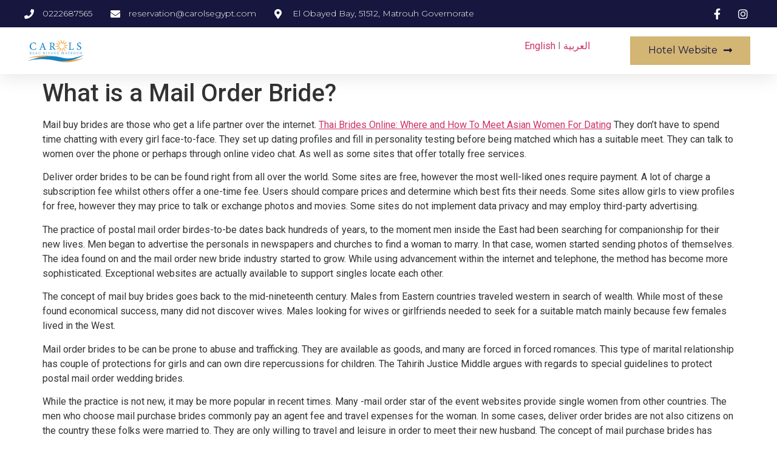

--- FILE ---
content_type: text/css
request_url: https://flights.carolsbeaurivage.com/wp-content/uploads/elementor/css/post-198.css?ver=1658428849
body_size: 115
content:
#jet-popup-198 .jet-popup__container{width:500px;}#jet-popup-198 .jet-popup__inner{justify-content:flex-end;align-items:flex-end;}#jet-popup-198 .jet-popup__container-inner{justify-content:flex-end;background-color:#02010100;border-radius:6px 6px 6px 6px;}#jet-popup-198 .jet-popup__container-overlay{border-radius:6px 6px 6px 6px;}#jet-popup-198 .jet-popup__close-button{transform:translateX(-33px) translateY(33px);-webkit-transform:translateX(-33px) translateY(33px);color:#000000;background-color:#FFFFFF;border-radius:5px 5px 5px 5px;}@media(max-width:1024px){#jet-popup-198 .jet-popup__close-button{transform:translateX(-33px) translateY(33px);-webkit-transform:translateX(-33px) translateY(33px);}}@media(max-width:767px){#jet-popup-198 .jet-popup__close-button{transform:translateX(-33px) translateY(33px);-webkit-transform:translateX(-33px) translateY(33px);}}